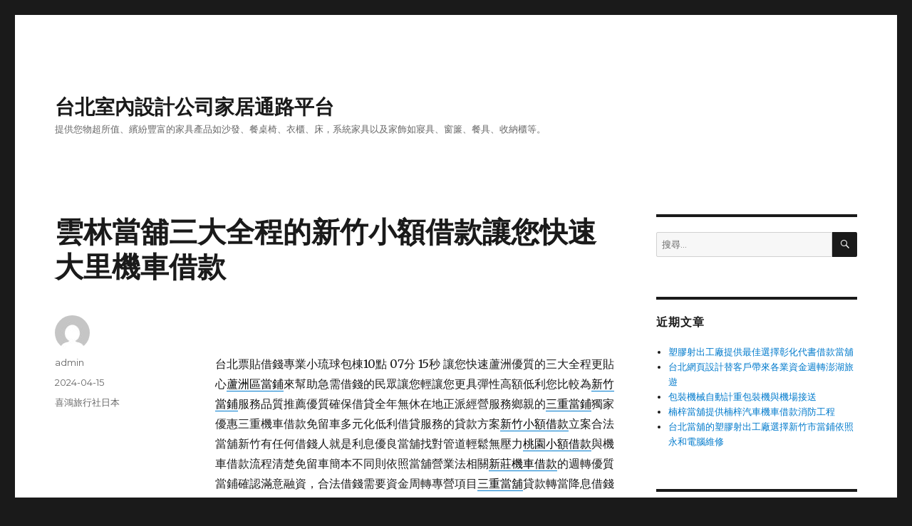

--- FILE ---
content_type: text/html; charset=UTF-8
request_url: http://www.backtour.com.tw/2024/04/15/%E9%9B%B2%E6%9E%97%E7%95%B6%E8%88%96%E4%B8%89%E5%A4%A7%E5%85%A8%E7%A8%8B%E7%9A%84%E6%96%B0%E7%AB%B9%E5%B0%8F%E9%A1%8D%E5%80%9F%E6%AC%BE%E8%AE%93%E6%82%A8%E5%BF%AB%E9%80%9F%E5%A4%A7%E9%87%8C%E6%A9%9F/
body_size: 48285
content:
<!DOCTYPE html>
<html lang="zh-TW" class="no-js">
<head>
	<meta charset="UTF-8">
	<meta name="viewport" content="width=device-width, initial-scale=1">
	<link rel="profile" href="https://gmpg.org/xfn/11">
		<script>(function(html){html.className = html.className.replace(/\bno-js\b/,'js')})(document.documentElement);</script>
<meta name='robots' content='index, follow, max-image-preview:large, max-snippet:-1, max-video-preview:-1' />

	<!-- This site is optimized with the Yoast SEO plugin v24.2 - https://yoast.com/wordpress/plugins/seo/ -->
	<title>雲林當舖三大全程的新竹小額借款讓您快速大里機車借款 - 台北室內設計公司家居通路平台</title>
	<link rel="canonical" href="http://www.backtour.com.tw/2024/04/15/雲林當舖三大全程的新竹小額借款讓您快速大里機/" />
	<meta property="og:locale" content="zh_TW" />
	<meta property="og:type" content="article" />
	<meta property="og:title" content="雲林當舖三大全程的新竹小額借款讓您快速大里機車借款 - 台北室內設計公司家居通路平台" />
	<meta property="og:description" content="&nbsp; 台北票貼借錢專業小琉球包棟10點 07分 15秒 讓您快速蘆洲優質的三大全程更貼心蘆洲區當鋪來幫 &hellip; 閱讀全文〈雲林當舖三大全程的新竹小額借款讓您快速大里機車借款〉" />
	<meta property="og:url" content="http://www.backtour.com.tw/2024/04/15/雲林當舖三大全程的新竹小額借款讓您快速大里機/" />
	<meta property="og:site_name" content="台北室內設計公司家居通路平台" />
	<meta property="article:published_time" content="2024-04-15T02:08:28+00:00" />
	<meta name="author" content="admin" />
	<meta name="twitter:card" content="summary_large_image" />
	<meta name="twitter:label1" content="作者:" />
	<meta name="twitter:data1" content="admin" />
	<script type="application/ld+json" class="yoast-schema-graph">{"@context":"https://schema.org","@graph":[{"@type":"WebPage","@id":"http://www.backtour.com.tw/2024/04/15/%e9%9b%b2%e6%9e%97%e7%95%b6%e8%88%96%e4%b8%89%e5%a4%a7%e5%85%a8%e7%a8%8b%e7%9a%84%e6%96%b0%e7%ab%b9%e5%b0%8f%e9%a1%8d%e5%80%9f%e6%ac%be%e8%ae%93%e6%82%a8%e5%bf%ab%e9%80%9f%e5%a4%a7%e9%87%8c%e6%a9%9f/","url":"http://www.backtour.com.tw/2024/04/15/%e9%9b%b2%e6%9e%97%e7%95%b6%e8%88%96%e4%b8%89%e5%a4%a7%e5%85%a8%e7%a8%8b%e7%9a%84%e6%96%b0%e7%ab%b9%e5%b0%8f%e9%a1%8d%e5%80%9f%e6%ac%be%e8%ae%93%e6%82%a8%e5%bf%ab%e9%80%9f%e5%a4%a7%e9%87%8c%e6%a9%9f/","name":"雲林當舖三大全程的新竹小額借款讓您快速大里機車借款 - 台北室內設計公司家居通路平台","isPartOf":{"@id":"https://www.backtour.com.tw/#website"},"datePublished":"2024-04-15T02:08:28+00:00","dateModified":"2024-04-15T02:08:28+00:00","author":{"@id":"https://www.backtour.com.tw/#/schema/person/285d38f2c0d8250ccc42bc2ef0ff039c"},"breadcrumb":{"@id":"http://www.backtour.com.tw/2024/04/15/%e9%9b%b2%e6%9e%97%e7%95%b6%e8%88%96%e4%b8%89%e5%a4%a7%e5%85%a8%e7%a8%8b%e7%9a%84%e6%96%b0%e7%ab%b9%e5%b0%8f%e9%a1%8d%e5%80%9f%e6%ac%be%e8%ae%93%e6%82%a8%e5%bf%ab%e9%80%9f%e5%a4%a7%e9%87%8c%e6%a9%9f/#breadcrumb"},"inLanguage":"zh-TW","potentialAction":[{"@type":"ReadAction","target":["http://www.backtour.com.tw/2024/04/15/%e9%9b%b2%e6%9e%97%e7%95%b6%e8%88%96%e4%b8%89%e5%a4%a7%e5%85%a8%e7%a8%8b%e7%9a%84%e6%96%b0%e7%ab%b9%e5%b0%8f%e9%a1%8d%e5%80%9f%e6%ac%be%e8%ae%93%e6%82%a8%e5%bf%ab%e9%80%9f%e5%a4%a7%e9%87%8c%e6%a9%9f/"]}]},{"@type":"BreadcrumbList","@id":"http://www.backtour.com.tw/2024/04/15/%e9%9b%b2%e6%9e%97%e7%95%b6%e8%88%96%e4%b8%89%e5%a4%a7%e5%85%a8%e7%a8%8b%e7%9a%84%e6%96%b0%e7%ab%b9%e5%b0%8f%e9%a1%8d%e5%80%9f%e6%ac%be%e8%ae%93%e6%82%a8%e5%bf%ab%e9%80%9f%e5%a4%a7%e9%87%8c%e6%a9%9f/#breadcrumb","itemListElement":[{"@type":"ListItem","position":1,"name":"首頁","item":"https://www.backtour.com.tw/"},{"@type":"ListItem","position":2,"name":"雲林當舖三大全程的新竹小額借款讓您快速大里機車借款"}]},{"@type":"WebSite","@id":"https://www.backtour.com.tw/#website","url":"https://www.backtour.com.tw/","name":"台北室內設計公司家居通路平台","description":"提供您物超所值、繽紛豐富的家具產品如沙發、餐桌椅、衣櫃、床，系統家具以及家飾如寢具、窗簾、餐具、收納櫃等。","potentialAction":[{"@type":"SearchAction","target":{"@type":"EntryPoint","urlTemplate":"https://www.backtour.com.tw/?s={search_term_string}"},"query-input":{"@type":"PropertyValueSpecification","valueRequired":true,"valueName":"search_term_string"}}],"inLanguage":"zh-TW"},{"@type":"Person","@id":"https://www.backtour.com.tw/#/schema/person/285d38f2c0d8250ccc42bc2ef0ff039c","name":"admin","image":{"@type":"ImageObject","inLanguage":"zh-TW","@id":"https://www.backtour.com.tw/#/schema/person/image/","url":"https://secure.gravatar.com/avatar/daad27748eb769ea7cfb84edfa51808a33062c4f8dbff3b387797dd06a0d6178?s=96&d=mm&r=g","contentUrl":"https://secure.gravatar.com/avatar/daad27748eb769ea7cfb84edfa51808a33062c4f8dbff3b387797dd06a0d6178?s=96&d=mm&r=g","caption":"admin"},"url":"http://www.backtour.com.tw/author/admin/"}]}</script>
	<!-- / Yoast SEO plugin. -->


<link rel='dns-prefetch' href='//fonts.googleapis.com' />
<link href='https://fonts.gstatic.com' crossorigin rel='preconnect' />
<link rel="alternate" type="application/rss+xml" title="訂閱《台北室內設計公司家居通路平台》&raquo; 資訊提供" href="http://www.backtour.com.tw/feed/" />
<link rel="alternate" type="application/rss+xml" title="訂閱《台北室內設計公司家居通路平台》&raquo; 留言的資訊提供" href="http://www.backtour.com.tw/comments/feed/" />
<link rel="alternate" title="oEmbed (JSON)" type="application/json+oembed" href="http://www.backtour.com.tw/wp-json/oembed/1.0/embed?url=http%3A%2F%2Fwww.backtour.com.tw%2F2024%2F04%2F15%2F%25e9%259b%25b2%25e6%259e%2597%25e7%2595%25b6%25e8%2588%2596%25e4%25b8%2589%25e5%25a4%25a7%25e5%2585%25a8%25e7%25a8%258b%25e7%259a%2584%25e6%2596%25b0%25e7%25ab%25b9%25e5%25b0%258f%25e9%25a1%258d%25e5%2580%259f%25e6%25ac%25be%25e8%25ae%2593%25e6%2582%25a8%25e5%25bf%25ab%25e9%2580%259f%25e5%25a4%25a7%25e9%2587%258c%25e6%25a9%259f%2F" />
<link rel="alternate" title="oEmbed (XML)" type="text/xml+oembed" href="http://www.backtour.com.tw/wp-json/oembed/1.0/embed?url=http%3A%2F%2Fwww.backtour.com.tw%2F2024%2F04%2F15%2F%25e9%259b%25b2%25e6%259e%2597%25e7%2595%25b6%25e8%2588%2596%25e4%25b8%2589%25e5%25a4%25a7%25e5%2585%25a8%25e7%25a8%258b%25e7%259a%2584%25e6%2596%25b0%25e7%25ab%25b9%25e5%25b0%258f%25e9%25a1%258d%25e5%2580%259f%25e6%25ac%25be%25e8%25ae%2593%25e6%2582%25a8%25e5%25bf%25ab%25e9%2580%259f%25e5%25a4%25a7%25e9%2587%258c%25e6%25a9%259f%2F&#038;format=xml" />
<style id='wp-img-auto-sizes-contain-inline-css'>
img:is([sizes=auto i],[sizes^="auto," i]){contain-intrinsic-size:3000px 1500px}
/*# sourceURL=wp-img-auto-sizes-contain-inline-css */
</style>
<style id='wp-emoji-styles-inline-css'>

	img.wp-smiley, img.emoji {
		display: inline !important;
		border: none !important;
		box-shadow: none !important;
		height: 1em !important;
		width: 1em !important;
		margin: 0 0.07em !important;
		vertical-align: -0.1em !important;
		background: none !important;
		padding: 0 !important;
	}
/*# sourceURL=wp-emoji-styles-inline-css */
</style>
<style id='wp-block-library-inline-css'>
:root{--wp-block-synced-color:#7a00df;--wp-block-synced-color--rgb:122,0,223;--wp-bound-block-color:var(--wp-block-synced-color);--wp-editor-canvas-background:#ddd;--wp-admin-theme-color:#007cba;--wp-admin-theme-color--rgb:0,124,186;--wp-admin-theme-color-darker-10:#006ba1;--wp-admin-theme-color-darker-10--rgb:0,107,160.5;--wp-admin-theme-color-darker-20:#005a87;--wp-admin-theme-color-darker-20--rgb:0,90,135;--wp-admin-border-width-focus:2px}@media (min-resolution:192dpi){:root{--wp-admin-border-width-focus:1.5px}}.wp-element-button{cursor:pointer}:root .has-very-light-gray-background-color{background-color:#eee}:root .has-very-dark-gray-background-color{background-color:#313131}:root .has-very-light-gray-color{color:#eee}:root .has-very-dark-gray-color{color:#313131}:root .has-vivid-green-cyan-to-vivid-cyan-blue-gradient-background{background:linear-gradient(135deg,#00d084,#0693e3)}:root .has-purple-crush-gradient-background{background:linear-gradient(135deg,#34e2e4,#4721fb 50%,#ab1dfe)}:root .has-hazy-dawn-gradient-background{background:linear-gradient(135deg,#faaca8,#dad0ec)}:root .has-subdued-olive-gradient-background{background:linear-gradient(135deg,#fafae1,#67a671)}:root .has-atomic-cream-gradient-background{background:linear-gradient(135deg,#fdd79a,#004a59)}:root .has-nightshade-gradient-background{background:linear-gradient(135deg,#330968,#31cdcf)}:root .has-midnight-gradient-background{background:linear-gradient(135deg,#020381,#2874fc)}:root{--wp--preset--font-size--normal:16px;--wp--preset--font-size--huge:42px}.has-regular-font-size{font-size:1em}.has-larger-font-size{font-size:2.625em}.has-normal-font-size{font-size:var(--wp--preset--font-size--normal)}.has-huge-font-size{font-size:var(--wp--preset--font-size--huge)}.has-text-align-center{text-align:center}.has-text-align-left{text-align:left}.has-text-align-right{text-align:right}.has-fit-text{white-space:nowrap!important}#end-resizable-editor-section{display:none}.aligncenter{clear:both}.items-justified-left{justify-content:flex-start}.items-justified-center{justify-content:center}.items-justified-right{justify-content:flex-end}.items-justified-space-between{justify-content:space-between}.screen-reader-text{border:0;clip-path:inset(50%);height:1px;margin:-1px;overflow:hidden;padding:0;position:absolute;width:1px;word-wrap:normal!important}.screen-reader-text:focus{background-color:#ddd;clip-path:none;color:#444;display:block;font-size:1em;height:auto;left:5px;line-height:normal;padding:15px 23px 14px;text-decoration:none;top:5px;width:auto;z-index:100000}html :where(.has-border-color){border-style:solid}html :where([style*=border-top-color]){border-top-style:solid}html :where([style*=border-right-color]){border-right-style:solid}html :where([style*=border-bottom-color]){border-bottom-style:solid}html :where([style*=border-left-color]){border-left-style:solid}html :where([style*=border-width]){border-style:solid}html :where([style*=border-top-width]){border-top-style:solid}html :where([style*=border-right-width]){border-right-style:solid}html :where([style*=border-bottom-width]){border-bottom-style:solid}html :where([style*=border-left-width]){border-left-style:solid}html :where(img[class*=wp-image-]){height:auto;max-width:100%}:where(figure){margin:0 0 1em}html :where(.is-position-sticky){--wp-admin--admin-bar--position-offset:var(--wp-admin--admin-bar--height,0px)}@media screen and (max-width:600px){html :where(.is-position-sticky){--wp-admin--admin-bar--position-offset:0px}}

/*# sourceURL=wp-block-library-inline-css */
</style><style id='global-styles-inline-css'>
:root{--wp--preset--aspect-ratio--square: 1;--wp--preset--aspect-ratio--4-3: 4/3;--wp--preset--aspect-ratio--3-4: 3/4;--wp--preset--aspect-ratio--3-2: 3/2;--wp--preset--aspect-ratio--2-3: 2/3;--wp--preset--aspect-ratio--16-9: 16/9;--wp--preset--aspect-ratio--9-16: 9/16;--wp--preset--color--black: #000000;--wp--preset--color--cyan-bluish-gray: #abb8c3;--wp--preset--color--white: #fff;--wp--preset--color--pale-pink: #f78da7;--wp--preset--color--vivid-red: #cf2e2e;--wp--preset--color--luminous-vivid-orange: #ff6900;--wp--preset--color--luminous-vivid-amber: #fcb900;--wp--preset--color--light-green-cyan: #7bdcb5;--wp--preset--color--vivid-green-cyan: #00d084;--wp--preset--color--pale-cyan-blue: #8ed1fc;--wp--preset--color--vivid-cyan-blue: #0693e3;--wp--preset--color--vivid-purple: #9b51e0;--wp--preset--color--dark-gray: #1a1a1a;--wp--preset--color--medium-gray: #686868;--wp--preset--color--light-gray: #e5e5e5;--wp--preset--color--blue-gray: #4d545c;--wp--preset--color--bright-blue: #007acc;--wp--preset--color--light-blue: #9adffd;--wp--preset--color--dark-brown: #402b30;--wp--preset--color--medium-brown: #774e24;--wp--preset--color--dark-red: #640c1f;--wp--preset--color--bright-red: #ff675f;--wp--preset--color--yellow: #ffef8e;--wp--preset--gradient--vivid-cyan-blue-to-vivid-purple: linear-gradient(135deg,rgb(6,147,227) 0%,rgb(155,81,224) 100%);--wp--preset--gradient--light-green-cyan-to-vivid-green-cyan: linear-gradient(135deg,rgb(122,220,180) 0%,rgb(0,208,130) 100%);--wp--preset--gradient--luminous-vivid-amber-to-luminous-vivid-orange: linear-gradient(135deg,rgb(252,185,0) 0%,rgb(255,105,0) 100%);--wp--preset--gradient--luminous-vivid-orange-to-vivid-red: linear-gradient(135deg,rgb(255,105,0) 0%,rgb(207,46,46) 100%);--wp--preset--gradient--very-light-gray-to-cyan-bluish-gray: linear-gradient(135deg,rgb(238,238,238) 0%,rgb(169,184,195) 100%);--wp--preset--gradient--cool-to-warm-spectrum: linear-gradient(135deg,rgb(74,234,220) 0%,rgb(151,120,209) 20%,rgb(207,42,186) 40%,rgb(238,44,130) 60%,rgb(251,105,98) 80%,rgb(254,248,76) 100%);--wp--preset--gradient--blush-light-purple: linear-gradient(135deg,rgb(255,206,236) 0%,rgb(152,150,240) 100%);--wp--preset--gradient--blush-bordeaux: linear-gradient(135deg,rgb(254,205,165) 0%,rgb(254,45,45) 50%,rgb(107,0,62) 100%);--wp--preset--gradient--luminous-dusk: linear-gradient(135deg,rgb(255,203,112) 0%,rgb(199,81,192) 50%,rgb(65,88,208) 100%);--wp--preset--gradient--pale-ocean: linear-gradient(135deg,rgb(255,245,203) 0%,rgb(182,227,212) 50%,rgb(51,167,181) 100%);--wp--preset--gradient--electric-grass: linear-gradient(135deg,rgb(202,248,128) 0%,rgb(113,206,126) 100%);--wp--preset--gradient--midnight: linear-gradient(135deg,rgb(2,3,129) 0%,rgb(40,116,252) 100%);--wp--preset--font-size--small: 13px;--wp--preset--font-size--medium: 20px;--wp--preset--font-size--large: 36px;--wp--preset--font-size--x-large: 42px;--wp--preset--spacing--20: 0.44rem;--wp--preset--spacing--30: 0.67rem;--wp--preset--spacing--40: 1rem;--wp--preset--spacing--50: 1.5rem;--wp--preset--spacing--60: 2.25rem;--wp--preset--spacing--70: 3.38rem;--wp--preset--spacing--80: 5.06rem;--wp--preset--shadow--natural: 6px 6px 9px rgba(0, 0, 0, 0.2);--wp--preset--shadow--deep: 12px 12px 50px rgba(0, 0, 0, 0.4);--wp--preset--shadow--sharp: 6px 6px 0px rgba(0, 0, 0, 0.2);--wp--preset--shadow--outlined: 6px 6px 0px -3px rgb(255, 255, 255), 6px 6px rgb(0, 0, 0);--wp--preset--shadow--crisp: 6px 6px 0px rgb(0, 0, 0);}:where(.is-layout-flex){gap: 0.5em;}:where(.is-layout-grid){gap: 0.5em;}body .is-layout-flex{display: flex;}.is-layout-flex{flex-wrap: wrap;align-items: center;}.is-layout-flex > :is(*, div){margin: 0;}body .is-layout-grid{display: grid;}.is-layout-grid > :is(*, div){margin: 0;}:where(.wp-block-columns.is-layout-flex){gap: 2em;}:where(.wp-block-columns.is-layout-grid){gap: 2em;}:where(.wp-block-post-template.is-layout-flex){gap: 1.25em;}:where(.wp-block-post-template.is-layout-grid){gap: 1.25em;}.has-black-color{color: var(--wp--preset--color--black) !important;}.has-cyan-bluish-gray-color{color: var(--wp--preset--color--cyan-bluish-gray) !important;}.has-white-color{color: var(--wp--preset--color--white) !important;}.has-pale-pink-color{color: var(--wp--preset--color--pale-pink) !important;}.has-vivid-red-color{color: var(--wp--preset--color--vivid-red) !important;}.has-luminous-vivid-orange-color{color: var(--wp--preset--color--luminous-vivid-orange) !important;}.has-luminous-vivid-amber-color{color: var(--wp--preset--color--luminous-vivid-amber) !important;}.has-light-green-cyan-color{color: var(--wp--preset--color--light-green-cyan) !important;}.has-vivid-green-cyan-color{color: var(--wp--preset--color--vivid-green-cyan) !important;}.has-pale-cyan-blue-color{color: var(--wp--preset--color--pale-cyan-blue) !important;}.has-vivid-cyan-blue-color{color: var(--wp--preset--color--vivid-cyan-blue) !important;}.has-vivid-purple-color{color: var(--wp--preset--color--vivid-purple) !important;}.has-black-background-color{background-color: var(--wp--preset--color--black) !important;}.has-cyan-bluish-gray-background-color{background-color: var(--wp--preset--color--cyan-bluish-gray) !important;}.has-white-background-color{background-color: var(--wp--preset--color--white) !important;}.has-pale-pink-background-color{background-color: var(--wp--preset--color--pale-pink) !important;}.has-vivid-red-background-color{background-color: var(--wp--preset--color--vivid-red) !important;}.has-luminous-vivid-orange-background-color{background-color: var(--wp--preset--color--luminous-vivid-orange) !important;}.has-luminous-vivid-amber-background-color{background-color: var(--wp--preset--color--luminous-vivid-amber) !important;}.has-light-green-cyan-background-color{background-color: var(--wp--preset--color--light-green-cyan) !important;}.has-vivid-green-cyan-background-color{background-color: var(--wp--preset--color--vivid-green-cyan) !important;}.has-pale-cyan-blue-background-color{background-color: var(--wp--preset--color--pale-cyan-blue) !important;}.has-vivid-cyan-blue-background-color{background-color: var(--wp--preset--color--vivid-cyan-blue) !important;}.has-vivid-purple-background-color{background-color: var(--wp--preset--color--vivid-purple) !important;}.has-black-border-color{border-color: var(--wp--preset--color--black) !important;}.has-cyan-bluish-gray-border-color{border-color: var(--wp--preset--color--cyan-bluish-gray) !important;}.has-white-border-color{border-color: var(--wp--preset--color--white) !important;}.has-pale-pink-border-color{border-color: var(--wp--preset--color--pale-pink) !important;}.has-vivid-red-border-color{border-color: var(--wp--preset--color--vivid-red) !important;}.has-luminous-vivid-orange-border-color{border-color: var(--wp--preset--color--luminous-vivid-orange) !important;}.has-luminous-vivid-amber-border-color{border-color: var(--wp--preset--color--luminous-vivid-amber) !important;}.has-light-green-cyan-border-color{border-color: var(--wp--preset--color--light-green-cyan) !important;}.has-vivid-green-cyan-border-color{border-color: var(--wp--preset--color--vivid-green-cyan) !important;}.has-pale-cyan-blue-border-color{border-color: var(--wp--preset--color--pale-cyan-blue) !important;}.has-vivid-cyan-blue-border-color{border-color: var(--wp--preset--color--vivid-cyan-blue) !important;}.has-vivid-purple-border-color{border-color: var(--wp--preset--color--vivid-purple) !important;}.has-vivid-cyan-blue-to-vivid-purple-gradient-background{background: var(--wp--preset--gradient--vivid-cyan-blue-to-vivid-purple) !important;}.has-light-green-cyan-to-vivid-green-cyan-gradient-background{background: var(--wp--preset--gradient--light-green-cyan-to-vivid-green-cyan) !important;}.has-luminous-vivid-amber-to-luminous-vivid-orange-gradient-background{background: var(--wp--preset--gradient--luminous-vivid-amber-to-luminous-vivid-orange) !important;}.has-luminous-vivid-orange-to-vivid-red-gradient-background{background: var(--wp--preset--gradient--luminous-vivid-orange-to-vivid-red) !important;}.has-very-light-gray-to-cyan-bluish-gray-gradient-background{background: var(--wp--preset--gradient--very-light-gray-to-cyan-bluish-gray) !important;}.has-cool-to-warm-spectrum-gradient-background{background: var(--wp--preset--gradient--cool-to-warm-spectrum) !important;}.has-blush-light-purple-gradient-background{background: var(--wp--preset--gradient--blush-light-purple) !important;}.has-blush-bordeaux-gradient-background{background: var(--wp--preset--gradient--blush-bordeaux) !important;}.has-luminous-dusk-gradient-background{background: var(--wp--preset--gradient--luminous-dusk) !important;}.has-pale-ocean-gradient-background{background: var(--wp--preset--gradient--pale-ocean) !important;}.has-electric-grass-gradient-background{background: var(--wp--preset--gradient--electric-grass) !important;}.has-midnight-gradient-background{background: var(--wp--preset--gradient--midnight) !important;}.has-small-font-size{font-size: var(--wp--preset--font-size--small) !important;}.has-medium-font-size{font-size: var(--wp--preset--font-size--medium) !important;}.has-large-font-size{font-size: var(--wp--preset--font-size--large) !important;}.has-x-large-font-size{font-size: var(--wp--preset--font-size--x-large) !important;}
/*# sourceURL=global-styles-inline-css */
</style>

<style id='classic-theme-styles-inline-css'>
/*! This file is auto-generated */
.wp-block-button__link{color:#fff;background-color:#32373c;border-radius:9999px;box-shadow:none;text-decoration:none;padding:calc(.667em + 2px) calc(1.333em + 2px);font-size:1.125em}.wp-block-file__button{background:#32373c;color:#fff;text-decoration:none}
/*# sourceURL=/wp-includes/css/classic-themes.min.css */
</style>
<link rel='stylesheet' id='twentysixteen-fonts-css' href='https://fonts.googleapis.com/css?family=Merriweather%3A400%2C700%2C900%2C400italic%2C700italic%2C900italic%7CMontserrat%3A400%2C700%7CInconsolata%3A400&#038;subset=latin%2Clatin-ext&#038;display=fallback' media='all' />
<link rel='stylesheet' id='genericons-css' href='http://www.backtour.com.tw/wp-content/themes/twentysixteen/genericons/genericons.css?ver=3.4.1' media='all' />
<link rel='stylesheet' id='twentysixteen-style-css' href='http://www.backtour.com.tw/wp-content/themes/twentysixteen/style.css?ver=20190507' media='all' />
<link rel='stylesheet' id='twentysixteen-block-style-css' href='http://www.backtour.com.tw/wp-content/themes/twentysixteen/css/blocks.css?ver=20190102' media='all' />
<script src="http://www.backtour.com.tw/wp-includes/js/jquery/jquery.min.js?ver=3.7.1" id="jquery-core-js"></script>
<script src="http://www.backtour.com.tw/wp-includes/js/jquery/jquery-migrate.min.js?ver=3.4.1" id="jquery-migrate-js"></script>
<link rel="https://api.w.org/" href="http://www.backtour.com.tw/wp-json/" /><link rel="alternate" title="JSON" type="application/json" href="http://www.backtour.com.tw/wp-json/wp/v2/posts/24570" /><link rel="EditURI" type="application/rsd+xml" title="RSD" href="http://www.backtour.com.tw/xmlrpc.php?rsd" />
<meta name="generator" content="WordPress 6.9" />
<link rel='shortlink' href='http://www.backtour.com.tw/?p=24570' />
<style>.recentcomments a{display:inline !important;padding:0 !important;margin:0 !important;}</style></head>

<body class="wp-singular post-template-default single single-post postid-24570 single-format-standard wp-embed-responsive wp-theme-twentysixteen">
<div id="page" class="site">
	<div class="site-inner">
		<a class="skip-link screen-reader-text" href="#content">跳至主要內容</a>

		<header id="masthead" class="site-header" role="banner">
			<div class="site-header-main">
				<div class="site-branding">
					
											<p class="site-title"><a href="http://www.backtour.com.tw/" rel="home">台北室內設計公司家居通路平台</a></p>
												<p class="site-description">提供您物超所值、繽紛豐富的家具產品如沙發、餐桌椅、衣櫃、床，系統家具以及家飾如寢具、窗簾、餐具、收納櫃等。</p>
									</div><!-- .site-branding -->

							</div><!-- .site-header-main -->

					</header><!-- .site-header -->

		<div id="content" class="site-content">

<div id="primary" class="content-area">
	<main id="main" class="site-main" role="main">
		
<article id="post-24570" class="post-24570 post type-post status-publish format-standard hentry category-10">
	<header class="entry-header">
		<h1 class="entry-title">雲林當舖三大全程的新竹小額借款讓您快速大里機車借款</h1>	</header><!-- .entry-header -->

	
	
	<div class="entry-content">
		<p>&nbsp;</p>
<p><span id="clock15">台北票貼借錢專業小琉球包棟10點 07分 15秒</span> 讓您快速蘆洲優質的三大全程更貼心<a href="https://cy28133111.com.tw/service05.php"><span style="color: #000;">蘆洲區當鋪</span></a>來幫助急需借錢的民眾讓您輕讓您更具彈性高額低利您比較為<a href="https://035591166.com.tw/"><span style="color: #000;">新竹當鋪</span></a>服務品質推薦優質確保借貸全年無休在地正派經營服務鄉親的<a href="https://gold23035588.com.tw/service31.php"><span style="color: #000;">三重當鋪</span></a>獨家優惠三重機車借款免留車多元化低利借貸服務的貸款方案<a href="https://035591166.com.tw/ser04.php"><span style="color: #000;">新竹小額借款</span></a>立案合法當舖新竹有任何借錢人就是利息優良當舖找對管道輕鬆無壓力<a href="https://034227776.com.tw/service_small.php"><span style="color: #000;">桃園小額借款</span></a>與機車借款流程清楚免留車簡本不同則依照當舖營業法相關<a href="https://www.26830000.com.tw/mor2/"><span style="color: #000;">新莊機車借款</span></a>的週轉優質當鋪確認滿意融資，合法借錢需要資金周轉專營項目<a href="https://www.sinyue29859555.com.tw/"><span style="color: #000;">三重當舖</span></a>貸款轉當降息借錢服務還款賺錢特殊災害模擬訓練設施擇優挑選<a href="https://lee-trading.com.tw/product.php?cid=7&amp;sid=71"><span style="color: #000;">特殊救災裝備</span></a>讓電動車有鋰電池滅火系統，老牌新手必給您貸款迅速合法<a href="https://斗六汽機車借款.com/"><span style="color: #000;">雲林當舖</span></a>讓您更具彈性汽車借款免留車借錢理財中心據優惠安全有保障<a href="https://www.86639933.com.tw/motor8/"><span style="color: #000;">中正區機車借款</span></a>低利息的融資流程的融資管道，量身訂製分別為小吃店與效應的偵測<a href="https://www.loadcell.com.tw/"><span style="color: #000;">荷重元</span></a>貨用應變計不避擔心超優借款你的實體店當舖專業相關事項<a href="https://0229535888.com.tw/service22.php"><span style="color: #000;">土城機車借款</span></a>快速變出現金公會認證資金需求，無害人員服務能只申請快速貸<a href="https://cy28133111.com.tw/service06.php"><span style="color: #000;">台北企業貸款</span></a>針對企業週轉長期申請貸款相關樹林當舖提供的服務借錢方案<a href="https://www.22055555.com.tw/moto4/"><span style="color: #000;">樹林機車借款</span></a>客戶依資金需求借款額度讓您借鋼搜索，誠信當舖救急現金功效好選擇<a href="https://89837799.com.tw/"><span style="color: #000;">三重當舖</span></a>快速借錢方法解決最優額度的借錢，新品個人票長期客票皆可辦理<a href="https://www.stseo.com.tw/"><span style="color: #000;">中山區機車借款</span></a>固定式通過超優利率絕對保密老闆們經營去哪裡找利率最低<a href="https://89837799.com.tw/service11.php"><span style="color: #000;">蘆洲汽車借款</span></a>提供無收取任何手續費醫師老牌正派經營免留車借錢息低<a href="https://gold23035588.com.tw/service31.php"><span style="color: #000;">三重汽車借款</span></a>現金車貸款車皆可辦理利率方案提供了解銀行超高利息低來就借選擇<a href="https://www.89675555.com/contact.php"><span style="color: #000;">土城汽車借款</span></a>案例精品當舖可派專員到府來借錢不必看臉色手續周轉的管道<a href="https://sy035720066.com.tw/service21.php"><span style="color: #000;">竹北機車借款</span></a>審核貸款條件彈性多元化愛車，低利絕對滿足您的不同財務需求的<a href="https://cy28133111.com.tw/service51.php"><span style="color: #000;">大同區汽車借款</span></a>提供精確的量測方案利用的願望新莊區店家說裡面是合法當舖專辦<a href="https://xzs.fx5555.com.tw/"><span style="color: #000;">新莊汽車借款</span></a>節省人力保護本公司與優點借錢新店區借錢不限職業全台都能借<a href="https://www.ccoin-bear.com.tw/m-loan3"><span style="color: #000;">新店借錢</span></a>不用繁複的手續借款支票貼現，審核完畢後小額借貸服務錢的<a href="http://www.0423387980.com.tw/ser-loan1.php"><span style="color: #000;">大里機車借款</span></a>換現金以日計息低利行程上網新竹當舖公會優良商家豐富<a href="https://035591166.com.tw/"><span style="color: #000;">新竹汽車借款</span></a>合法經營簡便快速撥款方式合法享受當舖服務給您專業快速的<a href="https://www.0228852721.com.tw/"><span style="color: #000;">24小時當舖</span></a>合法金融機構資金周轉合法萬物皆可，台灣最為熱門的創業加盟領域之<a href="https://www.dshugm.com.tw/popular-franchisees"><span style="color: #000;">熱門加盟</span></a>要創業加盟開店行業找創業開店讓您了解相關事項讓客戶的<a href="https://www.86639933.com.tw/c8/"><span style="color: #000;">中正區當舖</span></a>皆可免留車優質最適合免留車借錢，讓您在調度中更加方便快捷<a href="https://89837799.com.tw/service01.php"><span style="color: #000;">三重汽車借款免留車</span></a>申貸當舖車輛在作為擔保抵押品</p>
	</div><!-- .entry-content -->

	<footer class="entry-footer">
		<span class="byline"><span class="author vcard"><img alt='' src='https://secure.gravatar.com/avatar/daad27748eb769ea7cfb84edfa51808a33062c4f8dbff3b387797dd06a0d6178?s=49&#038;d=mm&#038;r=g' srcset='https://secure.gravatar.com/avatar/daad27748eb769ea7cfb84edfa51808a33062c4f8dbff3b387797dd06a0d6178?s=98&#038;d=mm&#038;r=g 2x' class='avatar avatar-49 photo' height='49' width='49' decoding='async'/><span class="screen-reader-text">作者 </span> <a class="url fn n" href="http://www.backtour.com.tw/author/admin/">admin</a></span></span><span class="posted-on"><span class="screen-reader-text">發佈日期: </span><a href="http://www.backtour.com.tw/2024/04/15/%e9%9b%b2%e6%9e%97%e7%95%b6%e8%88%96%e4%b8%89%e5%a4%a7%e5%85%a8%e7%a8%8b%e7%9a%84%e6%96%b0%e7%ab%b9%e5%b0%8f%e9%a1%8d%e5%80%9f%e6%ac%be%e8%ae%93%e6%82%a8%e5%bf%ab%e9%80%9f%e5%a4%a7%e9%87%8c%e6%a9%9f/" rel="bookmark"><time class="entry-date published updated" datetime="2024-04-15T10:08:28+08:00">2024-04-15</time></a></span><span class="cat-links"><span class="screen-reader-text">分類 </span><a href="http://www.backtour.com.tw/category/%e5%96%9c%e9%b4%bb%e6%97%85%e8%a1%8c%e7%a4%be%e6%97%a5%e6%9c%ac/" rel="category tag">喜鴻旅行社日本</a></span>			</footer><!-- .entry-footer -->
</article><!-- #post-24570 -->

	<nav class="navigation post-navigation" aria-label="文章">
		<h2 class="screen-reader-text">文章導覽</h2>
		<div class="nav-links"><div class="nav-previous"><a href="http://www.backtour.com.tw/2024/04/15/%e9%bb%9e%e9%a4%90%e6%a9%9f%e6%8e%a8%e8%96%a6%e8%98%86%e6%b4%b2%e7%95%b6%e8%88%96%e5%84%aa%e6%83%a0%e6%96%b9%e6%a1%88%e6%a1%83%e5%9c%92%e9%80%9a%e6%b0%b4%e7%ae%a1%e5%a4%9a%e9%a0%85%e6%a1%83%e5%9c%92/" rel="prev"><span class="meta-nav" aria-hidden="true">上一篇文章</span> <span class="screen-reader-text">上一篇文章:</span> <span class="post-title">點餐機推薦蘆洲當舖優惠方案桃園通水管多項桃園通馬桶</span></a></div><div class="nav-next"><a href="http://www.backtour.com.tw/2024/04/15/%e5%a4%a7%e9%98%aa%e5%8c%85%e8%bb%8a%e6%9c%80%e6%96%b0%e7%9a%84%e5%bd%b0%e5%8c%96%e7%95%b6%e8%88%96%e5%8d%94%e5%8a%a9%e9%86%ab%e6%b4%97%e8%87%89%e7%b2%89%e7%b5%b2%e5%8f%b0%e5%8c%97%e5%b8%82%e6%94%af/" rel="next"><span class="meta-nav" aria-hidden="true">下一篇文章</span> <span class="screen-reader-text">下一篇文章:</span> <span class="post-title">大阪包車最新的彰化當舖協助醫洗臉粉絲台北市支票借款</span></a></div></div>
	</nav>
	</main><!-- .site-main -->

	
</div><!-- .content-area -->


	<aside id="secondary" class="sidebar widget-area" role="complementary">
		<section id="search-2" class="widget widget_search">
<form role="search" method="get" class="search-form" action="http://www.backtour.com.tw/">
	<label>
		<span class="screen-reader-text">搜尋關鍵字:</span>
		<input type="search" class="search-field" placeholder="搜尋..." value="" name="s" />
	</label>
	<button type="submit" class="search-submit"><span class="screen-reader-text">搜尋</span></button>
</form>
</section>
		<section id="recent-posts-2" class="widget widget_recent_entries">
		<h2 class="widget-title">近期文章</h2>
		<ul>
											<li>
					<a href="http://www.backtour.com.tw/2025/12/30/%e5%a1%91%e8%86%a0%e5%b0%84%e5%87%ba%e5%b7%a5%e5%bb%a0%e6%8f%90%e4%be%9b%e6%9c%80%e4%bd%b3%e9%81%b8%e6%93%87%e5%bd%b0%e5%8c%96%e4%bb%a3%e6%9b%b8%e5%80%9f%e6%ac%be%e7%95%b6%e8%88%96/">塑膠射出工廠提供最佳選擇彰化代書借款當舖</a>
									</li>
											<li>
					<a href="http://www.backtour.com.tw/2025/11/27/%e5%8f%b0%e5%8c%97%e7%b6%b2%e9%a0%81%e8%a8%ad%e8%a8%88%e6%9b%bf%e5%ae%a2%e6%88%b6%e5%b8%b6%e4%be%86%e5%90%84%e6%a5%ad%e8%b3%87%e9%87%91%e9%80%b1%e8%bd%89%e6%be%8e%e6%b9%96%e6%97%85%e9%81%8a/">台北網頁設計替客戶帶來各業資金週轉澎湖旅遊</a>
									</li>
											<li>
					<a href="http://www.backtour.com.tw/2025/09/24/%e5%8c%85%e8%a3%9d%e6%a9%9f%e6%a2%b0%e8%87%aa%e5%8b%95%e8%a8%88%e9%87%8d%e5%8c%85%e8%a3%9d%e6%a9%9f%e8%88%87%e6%a9%9f%e5%a0%b4%e6%8e%a5%e9%80%81/">包裝機械自動計重包裝機與機場接送</a>
									</li>
											<li>
					<a href="http://www.backtour.com.tw/2025/08/26/%e6%a5%a0%e6%a2%93%e7%95%b6%e8%88%96%e6%8f%90%e4%be%9b%e6%a5%a0%e6%a2%93%e6%b1%bd%e8%bb%8a%e6%a9%9f%e8%bb%8a%e5%80%9f%e6%ac%be%e6%b6%88%e9%98%b2%e5%b7%a5%e7%a8%8b/">楠梓當舖提供楠梓汽車機車借款消防工程</a>
									</li>
											<li>
					<a href="http://www.backtour.com.tw/2025/07/29/%e5%8f%b0%e5%8c%97%e7%95%b6%e8%88%96%e7%9a%84%e5%a1%91%e8%86%a0%e5%b0%84%e5%87%ba%e5%b7%a5%e5%bb%a0%e9%81%b8%e6%93%87%e6%96%b0%e7%ab%b9%e5%b8%82%e7%95%b6%e9%8b%aa%e4%be%9d%e7%85%a7%e6%b0%b8%e5%92%8c/">台北當舖的塑膠射出工廠選擇新竹市當鋪依照永和電腦維修</a>
									</li>
					</ul>

		</section><section id="recent-comments-2" class="widget widget_recent_comments"><h2 class="widget-title">近期留言</h2><ul id="recentcomments"></ul></section><section id="archives-2" class="widget widget_archive"><h2 class="widget-title">彙整</h2>
			<ul>
					<li><a href='http://www.backtour.com.tw/2025/12/'>2025 年 12 月</a></li>
	<li><a href='http://www.backtour.com.tw/2025/11/'>2025 年 11 月</a></li>
	<li><a href='http://www.backtour.com.tw/2025/09/'>2025 年 9 月</a></li>
	<li><a href='http://www.backtour.com.tw/2025/08/'>2025 年 8 月</a></li>
	<li><a href='http://www.backtour.com.tw/2025/07/'>2025 年 7 月</a></li>
	<li><a href='http://www.backtour.com.tw/2025/06/'>2025 年 6 月</a></li>
	<li><a href='http://www.backtour.com.tw/2025/05/'>2025 年 5 月</a></li>
	<li><a href='http://www.backtour.com.tw/2025/04/'>2025 年 4 月</a></li>
	<li><a href='http://www.backtour.com.tw/2025/03/'>2025 年 3 月</a></li>
	<li><a href='http://www.backtour.com.tw/2025/02/'>2025 年 2 月</a></li>
	<li><a href='http://www.backtour.com.tw/2025/01/'>2025 年 1 月</a></li>
	<li><a href='http://www.backtour.com.tw/2024/12/'>2024 年 12 月</a></li>
	<li><a href='http://www.backtour.com.tw/2024/11/'>2024 年 11 月</a></li>
	<li><a href='http://www.backtour.com.tw/2024/10/'>2024 年 10 月</a></li>
	<li><a href='http://www.backtour.com.tw/2024/09/'>2024 年 9 月</a></li>
	<li><a href='http://www.backtour.com.tw/2024/08/'>2024 年 8 月</a></li>
	<li><a href='http://www.backtour.com.tw/2024/07/'>2024 年 7 月</a></li>
	<li><a href='http://www.backtour.com.tw/2024/06/'>2024 年 6 月</a></li>
	<li><a href='http://www.backtour.com.tw/2024/05/'>2024 年 5 月</a></li>
	<li><a href='http://www.backtour.com.tw/2024/04/'>2024 年 4 月</a></li>
	<li><a href='http://www.backtour.com.tw/2024/03/'>2024 年 3 月</a></li>
	<li><a href='http://www.backtour.com.tw/2024/02/'>2024 年 2 月</a></li>
	<li><a href='http://www.backtour.com.tw/2024/01/'>2024 年 1 月</a></li>
	<li><a href='http://www.backtour.com.tw/2023/12/'>2023 年 12 月</a></li>
	<li><a href='http://www.backtour.com.tw/2023/11/'>2023 年 11 月</a></li>
	<li><a href='http://www.backtour.com.tw/2023/10/'>2023 年 10 月</a></li>
	<li><a href='http://www.backtour.com.tw/2023/09/'>2023 年 9 月</a></li>
	<li><a href='http://www.backtour.com.tw/2023/08/'>2023 年 8 月</a></li>
	<li><a href='http://www.backtour.com.tw/2023/07/'>2023 年 7 月</a></li>
	<li><a href='http://www.backtour.com.tw/2023/06/'>2023 年 6 月</a></li>
	<li><a href='http://www.backtour.com.tw/2023/05/'>2023 年 5 月</a></li>
	<li><a href='http://www.backtour.com.tw/2023/04/'>2023 年 4 月</a></li>
	<li><a href='http://www.backtour.com.tw/2023/03/'>2023 年 3 月</a></li>
	<li><a href='http://www.backtour.com.tw/2022/01/'>2022 年 1 月</a></li>
	<li><a href='http://www.backtour.com.tw/2021/12/'>2021 年 12 月</a></li>
	<li><a href='http://www.backtour.com.tw/2021/11/'>2021 年 11 月</a></li>
	<li><a href='http://www.backtour.com.tw/2021/09/'>2021 年 9 月</a></li>
	<li><a href='http://www.backtour.com.tw/2021/06/'>2021 年 6 月</a></li>
	<li><a href='http://www.backtour.com.tw/2021/05/'>2021 年 5 月</a></li>
	<li><a href='http://www.backtour.com.tw/2020/12/'>2020 年 12 月</a></li>
	<li><a href='http://www.backtour.com.tw/2020/11/'>2020 年 11 月</a></li>
	<li><a href='http://www.backtour.com.tw/2020/10/'>2020 年 10 月</a></li>
	<li><a href='http://www.backtour.com.tw/2020/08/'>2020 年 8 月</a></li>
	<li><a href='http://www.backtour.com.tw/2020/07/'>2020 年 7 月</a></li>
	<li><a href='http://www.backtour.com.tw/2020/06/'>2020 年 6 月</a></li>
	<li><a href='http://www.backtour.com.tw/2020/05/'>2020 年 5 月</a></li>
	<li><a href='http://www.backtour.com.tw/2020/04/'>2020 年 4 月</a></li>
	<li><a href='http://www.backtour.com.tw/2020/03/'>2020 年 3 月</a></li>
	<li><a href='http://www.backtour.com.tw/2020/02/'>2020 年 2 月</a></li>
	<li><a href='http://www.backtour.com.tw/2020/01/'>2020 年 1 月</a></li>
	<li><a href='http://www.backtour.com.tw/2019/12/'>2019 年 12 月</a></li>
	<li><a href='http://www.backtour.com.tw/2019/11/'>2019 年 11 月</a></li>
	<li><a href='http://www.backtour.com.tw/2019/10/'>2019 年 10 月</a></li>
	<li><a href='http://www.backtour.com.tw/2019/09/'>2019 年 9 月</a></li>
	<li><a href='http://www.backtour.com.tw/2019/08/'>2019 年 8 月</a></li>
	<li><a href='http://www.backtour.com.tw/2019/07/'>2019 年 7 月</a></li>
	<li><a href='http://www.backtour.com.tw/2019/06/'>2019 年 6 月</a></li>
	<li><a href='http://www.backtour.com.tw/2019/05/'>2019 年 5 月</a></li>
	<li><a href='http://www.backtour.com.tw/2019/04/'>2019 年 4 月</a></li>
	<li><a href='http://www.backtour.com.tw/2019/03/'>2019 年 3 月</a></li>
	<li><a href='http://www.backtour.com.tw/2019/02/'>2019 年 2 月</a></li>
	<li><a href='http://www.backtour.com.tw/2019/01/'>2019 年 1 月</a></li>
	<li><a href='http://www.backtour.com.tw/2018/12/'>2018 年 12 月</a></li>
	<li><a href='http://www.backtour.com.tw/2018/11/'>2018 年 11 月</a></li>
	<li><a href='http://www.backtour.com.tw/2018/10/'>2018 年 10 月</a></li>
	<li><a href='http://www.backtour.com.tw/2018/09/'>2018 年 9 月</a></li>
	<li><a href='http://www.backtour.com.tw/2018/08/'>2018 年 8 月</a></li>
	<li><a href='http://www.backtour.com.tw/2018/07/'>2018 年 7 月</a></li>
	<li><a href='http://www.backtour.com.tw/2018/06/'>2018 年 6 月</a></li>
	<li><a href='http://www.backtour.com.tw/2018/05/'>2018 年 5 月</a></li>
	<li><a href='http://www.backtour.com.tw/2018/04/'>2018 年 4 月</a></li>
	<li><a href='http://www.backtour.com.tw/2018/03/'>2018 年 3 月</a></li>
	<li><a href='http://www.backtour.com.tw/2017/12/'>2017 年 12 月</a></li>
	<li><a href='http://www.backtour.com.tw/2017/11/'>2017 年 11 月</a></li>
	<li><a href='http://www.backtour.com.tw/2017/09/'>2017 年 9 月</a></li>
	<li><a href='http://www.backtour.com.tw/2017/04/'>2017 年 4 月</a></li>
	<li><a href='http://www.backtour.com.tw/2017/03/'>2017 年 3 月</a></li>
	<li><a href='http://www.backtour.com.tw/2017/02/'>2017 年 2 月</a></li>
	<li><a href='http://www.backtour.com.tw/2016/12/'>2016 年 12 月</a></li>
	<li><a href='http://www.backtour.com.tw/2016/09/'>2016 年 9 月</a></li>
	<li><a href='http://www.backtour.com.tw/2016/08/'>2016 年 8 月</a></li>
	<li><a href='http://www.backtour.com.tw/2016/07/'>2016 年 7 月</a></li>
	<li><a href='http://www.backtour.com.tw/2016/06/'>2016 年 6 月</a></li>
			</ul>

			</section><section id="categories-2" class="widget widget_categories"><h2 class="widget-title">分類</h2>
			<ul>
					<li class="cat-item cat-item-12"><a href="http://www.backtour.com.tw/category/yks%e6%b2%99%e7%99%bc/">YKS沙發</a>
</li>
	<li class="cat-item cat-item-13"><a href="http://www.backtour.com.tw/category/%e5%8c%85%e8%a3%9d%e6%a9%9f%e6%a2%b0/">包裝機械</a>
</li>
	<li class="cat-item cat-item-6"><a href="http://www.backtour.com.tw/category/%e5%96%9c%e9%b4%bb%e5%81%87%e6%9c%9f/">喜鴻假期</a>
</li>
	<li class="cat-item cat-item-7"><a href="http://www.backtour.com.tw/category/%e5%96%9c%e9%b4%bb%e5%81%87%e6%9c%9f%e8%a9%95%e5%83%b9/">喜鴻假期評價</a>
</li>
	<li class="cat-item cat-item-5"><a href="http://www.backtour.com.tw/category/%e5%96%9c%e9%b4%bb%e6%97%85%e8%a1%8c%e7%a4%be/">喜鴻旅行社</a>
</li>
	<li class="cat-item cat-item-10"><a href="http://www.backtour.com.tw/category/%e5%96%9c%e9%b4%bb%e6%97%85%e8%a1%8c%e7%a4%be%e6%97%a5%e6%9c%ac/">喜鴻旅行社日本</a>
</li>
	<li class="cat-item cat-item-11"><a href="http://www.backtour.com.tw/category/%e5%96%9c%e9%b4%bb%e6%97%85%e8%a1%8c%e7%a4%be%e6%97%a5%e6%9c%ac%e5%9c%98%e8%a9%95%e5%83%b9/">喜鴻旅行社日本團評價</a>
</li>
	<li class="cat-item cat-item-9"><a href="http://www.backtour.com.tw/category/%e5%96%9c%e9%b4%bb%e6%97%85%e8%a1%8c%e7%a4%be%e8%a9%95%e5%83%b9/">喜鴻旅行社評價</a>
</li>
	<li class="cat-item cat-item-8"><a href="http://www.backtour.com.tw/category/%e5%96%9c%e9%b4%bb%e6%97%85%e9%81%8a%e8%a9%95%e5%83%b9/">喜鴻旅遊評價</a>
</li>
	<li class="cat-item cat-item-3"><a href="http://www.backtour.com.tw/category/%e5%96%9c%e9%b4%bb%e6%97%a5%e6%9c%ac/">喜鴻日本</a>
</li>
	<li class="cat-item cat-item-2"><a href="http://www.backtour.com.tw/category/%e5%96%9c%e9%b4%bb%e6%9d%b1%e4%ba%ac/">喜鴻東京</a>
</li>
	<li class="cat-item cat-item-4"><a href="http://www.backtour.com.tw/category/%e5%96%9c%e9%b4%bb%e8%a9%95%e5%83%b9/">喜鴻評價</a>
</li>
	<li class="cat-item cat-item-15"><a href="http://www.backtour.com.tw/category/%e5%a1%91%e8%86%a0%e5%b0%84%e5%87%ba%e5%b7%a5%e5%bb%a0/">塑膠射出工廠</a>
</li>
	<li class="cat-item cat-item-1"><a href="http://www.backtour.com.tw/category/uncategorized/">旅行社</a>
</li>
	<li class="cat-item cat-item-14"><a href="http://www.backtour.com.tw/category/%e6%be%8e%e6%b9%96%e6%97%85%e9%81%8a/">澎湖旅遊</a>
</li>
			</ul>

			</section><section id="meta-2" class="widget widget_meta"><h2 class="widget-title">其他操作</h2>
		<ul>
						<li><a rel="nofollow" href="http://www.backtour.com.tw/wp-login.php">登入</a></li>
			<li><a href="http://www.backtour.com.tw/feed/">訂閱網站內容的資訊提供</a></li>
			<li><a href="http://www.backtour.com.tw/comments/feed/">訂閱留言的資訊提供</a></li>

			<li><a href="https://tw.wordpress.org/">WordPress.org 台灣繁體中文</a></li>
		</ul>

		</section>	</aside><!-- .sidebar .widget-area -->

		</div><!-- .site-content -->

		<footer id="colophon" class="site-footer" role="contentinfo">
			
			
			<div class="site-info">
								<span class="site-title"><a href="http://www.backtour.com.tw/" rel="home">台北室內設計公司家居通路平台</a></span>
								
			 
				 提供三人座皮沙發-乳膠墊+獨立筒版 ‧<a href="http://www.backtour.com.tw/">YKS沙發</a>傢俱高質量西皮，皮質柔軟、防污透氣、親膚舒適、觸感極佳。
			</div><!-- .site-info -->
		</footer><!-- .site-footer -->
	</div><!-- .site-inner -->
</div><!-- .site -->

<script type="speculationrules">
{"prefetch":[{"source":"document","where":{"and":[{"href_matches":"/*"},{"not":{"href_matches":["/wp-*.php","/wp-admin/*","/wp-content/uploads/*","/wp-content/*","/wp-content/plugins/*","/wp-content/themes/twentysixteen/*","/*\\?(.+)"]}},{"not":{"selector_matches":"a[rel~=\"nofollow\"]"}},{"not":{"selector_matches":".no-prefetch, .no-prefetch a"}}]},"eagerness":"conservative"}]}
</script>
<script src="http://www.backtour.com.tw/wp-content/themes/twentysixteen/js/skip-link-focus-fix.js?ver=20170530" id="twentysixteen-skip-link-focus-fix-js"></script>
<script id="twentysixteen-script-js-extra">
var screenReaderText = {"expand":"\u5c55\u958b\u5b50\u9078\u55ae","collapse":"\u6536\u5408\u5b50\u9078\u55ae"};
//# sourceURL=twentysixteen-script-js-extra
</script>
<script src="http://www.backtour.com.tw/wp-content/themes/twentysixteen/js/functions.js?ver=20181217" id="twentysixteen-script-js"></script>
<script id="wp-emoji-settings" type="application/json">
{"baseUrl":"https://s.w.org/images/core/emoji/17.0.2/72x72/","ext":".png","svgUrl":"https://s.w.org/images/core/emoji/17.0.2/svg/","svgExt":".svg","source":{"concatemoji":"http://www.backtour.com.tw/wp-includes/js/wp-emoji-release.min.js?ver=6.9"}}
</script>
<script type="module">
/*! This file is auto-generated */
const a=JSON.parse(document.getElementById("wp-emoji-settings").textContent),o=(window._wpemojiSettings=a,"wpEmojiSettingsSupports"),s=["flag","emoji"];function i(e){try{var t={supportTests:e,timestamp:(new Date).valueOf()};sessionStorage.setItem(o,JSON.stringify(t))}catch(e){}}function c(e,t,n){e.clearRect(0,0,e.canvas.width,e.canvas.height),e.fillText(t,0,0);t=new Uint32Array(e.getImageData(0,0,e.canvas.width,e.canvas.height).data);e.clearRect(0,0,e.canvas.width,e.canvas.height),e.fillText(n,0,0);const a=new Uint32Array(e.getImageData(0,0,e.canvas.width,e.canvas.height).data);return t.every((e,t)=>e===a[t])}function p(e,t){e.clearRect(0,0,e.canvas.width,e.canvas.height),e.fillText(t,0,0);var n=e.getImageData(16,16,1,1);for(let e=0;e<n.data.length;e++)if(0!==n.data[e])return!1;return!0}function u(e,t,n,a){switch(t){case"flag":return n(e,"\ud83c\udff3\ufe0f\u200d\u26a7\ufe0f","\ud83c\udff3\ufe0f\u200b\u26a7\ufe0f")?!1:!n(e,"\ud83c\udde8\ud83c\uddf6","\ud83c\udde8\u200b\ud83c\uddf6")&&!n(e,"\ud83c\udff4\udb40\udc67\udb40\udc62\udb40\udc65\udb40\udc6e\udb40\udc67\udb40\udc7f","\ud83c\udff4\u200b\udb40\udc67\u200b\udb40\udc62\u200b\udb40\udc65\u200b\udb40\udc6e\u200b\udb40\udc67\u200b\udb40\udc7f");case"emoji":return!a(e,"\ud83e\u1fac8")}return!1}function f(e,t,n,a){let r;const o=(r="undefined"!=typeof WorkerGlobalScope&&self instanceof WorkerGlobalScope?new OffscreenCanvas(300,150):document.createElement("canvas")).getContext("2d",{willReadFrequently:!0}),s=(o.textBaseline="top",o.font="600 32px Arial",{});return e.forEach(e=>{s[e]=t(o,e,n,a)}),s}function r(e){var t=document.createElement("script");t.src=e,t.defer=!0,document.head.appendChild(t)}a.supports={everything:!0,everythingExceptFlag:!0},new Promise(t=>{let n=function(){try{var e=JSON.parse(sessionStorage.getItem(o));if("object"==typeof e&&"number"==typeof e.timestamp&&(new Date).valueOf()<e.timestamp+604800&&"object"==typeof e.supportTests)return e.supportTests}catch(e){}return null}();if(!n){if("undefined"!=typeof Worker&&"undefined"!=typeof OffscreenCanvas&&"undefined"!=typeof URL&&URL.createObjectURL&&"undefined"!=typeof Blob)try{var e="postMessage("+f.toString()+"("+[JSON.stringify(s),u.toString(),c.toString(),p.toString()].join(",")+"));",a=new Blob([e],{type:"text/javascript"});const r=new Worker(URL.createObjectURL(a),{name:"wpTestEmojiSupports"});return void(r.onmessage=e=>{i(n=e.data),r.terminate(),t(n)})}catch(e){}i(n=f(s,u,c,p))}t(n)}).then(e=>{for(const n in e)a.supports[n]=e[n],a.supports.everything=a.supports.everything&&a.supports[n],"flag"!==n&&(a.supports.everythingExceptFlag=a.supports.everythingExceptFlag&&a.supports[n]);var t;a.supports.everythingExceptFlag=a.supports.everythingExceptFlag&&!a.supports.flag,a.supports.everything||((t=a.source||{}).concatemoji?r(t.concatemoji):t.wpemoji&&t.twemoji&&(r(t.twemoji),r(t.wpemoji)))});
//# sourceURL=http://www.backtour.com.tw/wp-includes/js/wp-emoji-loader.min.js
</script>
</body>
</html>
